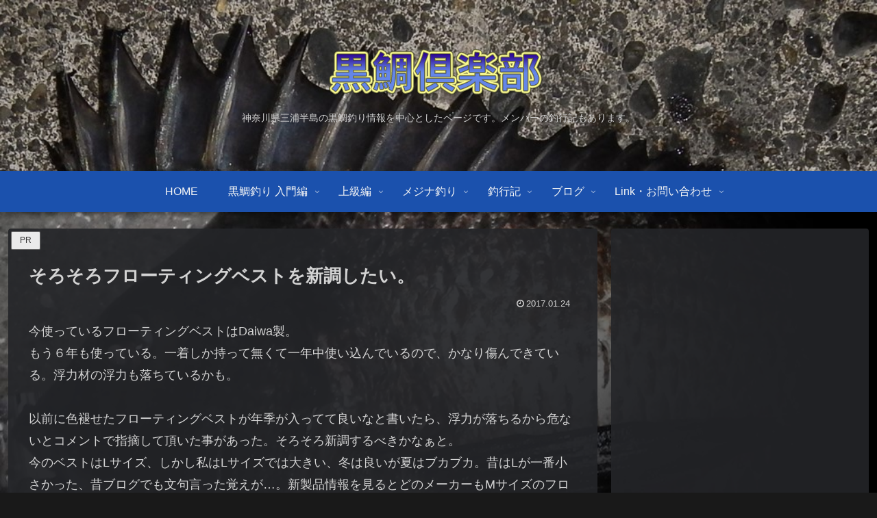

--- FILE ---
content_type: text/html;charset=UTF-8
request_url: https://www.96dai.net/wp/js/count/count.php
body_size: 387
content:
<!DOCTYPE html>
<html lang="ja">
<head>
<meta charset="UTF-8">
<meta name='robots' content='noindex,nofollow'>
<title></title>
<style type="text/css">/*id、classは振ってあります。スタイルシートは自由に編集してください*/
#total,#count{color:#FFF;font-size:18px;}
#total,.count{font-size:18px;}
.count{color:#FFF;vertical-align:middle;}
</style>
</head>
<body>
<div id="total">累計: <img src="img/2.png" border="0"><img src="img/4.png" border="0"><img src="img/7.png" border="0"><img src="img/2.png" border="0"><img src="img/3.png" border="0"><img src="img/3.png" border="0"><img src="img/8.png" border="0"></div><div id="count">本日: <span class="count"><img src="img/2.png" border="0"></span>
&nbsp;昨日: <span class="count"><img src="img/1.png" border="0"><img src="img/8.png" border="0"><img src="img/9.png" border="0"></span></div></body>
</html>

--- FILE ---
content_type: text/html; charset=utf-8
request_url: https://www.google.com/recaptcha/api2/aframe
body_size: 269
content:
<!DOCTYPE HTML><html><head><meta http-equiv="content-type" content="text/html; charset=UTF-8"></head><body><script nonce="U89xlWvgaq6XsBtQEIzZ3w">/** Anti-fraud and anti-abuse applications only. See google.com/recaptcha */ try{var clients={'sodar':'https://pagead2.googlesyndication.com/pagead/sodar?'};window.addEventListener("message",function(a){try{if(a.source===window.parent){var b=JSON.parse(a.data);var c=clients[b['id']];if(c){var d=document.createElement('img');d.src=c+b['params']+'&rc='+(localStorage.getItem("rc::a")?sessionStorage.getItem("rc::b"):"");window.document.body.appendChild(d);sessionStorage.setItem("rc::e",parseInt(sessionStorage.getItem("rc::e")||0)+1);localStorage.setItem("rc::h",'1769530492901');}}}catch(b){}});window.parent.postMessage("_grecaptcha_ready", "*");}catch(b){}</script></body></html>

--- FILE ---
content_type: text/css
request_url: https://www.96dai.net/wp/wp-content/themes/cocoon-master/skins/skin-dark-ruri/style.css?ver=6.9&fver=20260115060107
body_size: 6748
content:
@charset "UTF-8";
/*
  Skin Name: ダークルリ
  Description: 瑠璃色（るりいろ）のダークスキン。濃い紫みの鮮やかな青色をキーカラーにした暗色のスキン。
  Skin URI: https://zvalinf.info/skin-check/archives/197?theme-switch=skin-dark-enji
  Author: y.hiroaki
  Author URI: https://zvalinf.info
  Screenshot URI: https://im-cocoon.net/wp-content/uploads/skin-dark-ruri.png
  Version: 0.0.1
  Priority: 9830001000
*/
/* -------------------------------------------
/ 『全体の文字色／背景色』
------------------------------------------- */
.site-name-text-link {
  color: #d3d3d3;
}

body {
  background-color: #191919;
  color: #d3d3d3;
}

.no-scrollable-sidebar .sidebar {
  height: 100%;
}

.no-scrollable-main .main {
  height: 100%;
  color: #d3d3d3;
}

.header-container,
.main,
.sidebar,
.footer {
  background-color: #191919;
}

/* -------------------------------------------
/ 『文字色』
------------------------------------------- */
.tagline,
.rating-number {
  color: #d3d3d3;
}

/* -------------------------------------------
/ 『グローバルメニュー』
------------------------------------------- */
#navi .navi-in > .menu-header .sub-menu {
  background-color: #1b51ad;
}

.header-container {
  box-shadow: 0 6px 5px -3px rgba(0, 0, 0, 0.24), 0 6px 10px -3px rgba(0, 0, 0, 0.18);
}

.header-container .navi {
  background-color: #1b51ad;
}

.header-container.fixed-header {
  background-color: #1b51ad;
}

#navi .navi-in a {
  color: #f6f6f6;
  transition: 0.3s;
}

#navi .navi-in a:hover {
  background-color: rgba(224, 134, 26, 0.8);
}

/* -------------------------------------------
/ 通知
------------------------------------------- */
.nt-notice {
  background-color: #007b43;
}

.nt-warning {
  background-color: #c89932;
}

.nt-danger {
  background-color: #a22041;
}

/* -------------------------------------------
/ 『エントリーカード』
------------------------------------------- */
.a-wrap {
  background-color: #191919;
  color: #d3d3d3;
}

/* 奇数番目のカード */
.entry-card-wrap.a-wrap:nth-child(odd) {
  position: relative;
  z-index: 0;
}

.entry-card-wrap.a-wrap:nth-child(odd):before {
  content: "";
  color: #d3d3d3;
  width: 100%;
  height: 100%;
  position: absolute;
  z-index: -1;
  top: 0;
  left: 0;
  transition: 0.4s;
  background-image: linear-gradient(135deg, #1d1b1b, #1d1b1b 70%, #0c244c 70%, #0c244c 100%, transparent 0);
  border: 2px outset #332f2f;
}

.entry-card-wrap.a-wrap:nth-child(odd):after {
  content: "";
  color: #d3d3d3;
  width: 100%;
  height: 100%;
  position: absolute;
  z-index: -2;
  top: 0;
  left: 0;
  background-color: rgba(224, 134, 26, 0.08);
  border: 2px outset #aaaaaa;
}

/* 偶数番目のカード */
.entry-card-wrap.a-wrap:nth-child(even) {
  position: relative;
  z-index: 0;
}

.entry-card-wrap.a-wrap:nth-child(even):before {
  content: "";
  color: #d3d3d3;
  width: 100%;
  height: 100%;
  position: absolute;
  z-index: -1;
  top: 0;
  left: 0;
  transition: 0.4s;
  background-image: linear-gradient(45deg, #0c244c, #0c244c 50%, #1d1b1b 50%, #1d1b1b 100%, transparent 0);
  border: 2px outset #332f2f;
}

.entry-card-wrap.a-wrap:nth-child(even):after {
  content: "";
  color: #d3d3d3;
  width: 100%;
  height: 100%;
  position: absolute;
  z-index: -2;
  top: 0;
  left: 0;
  background-color: rgba(224, 134, 26, 0.08);
  border: 2px outset #aaaaaa;
}

.entry-card-wrap.a-wrap:hover:before {
  opacity: 0;
}

.a-wrap:hover {
  background: none;
  color: #d3d3d3;
}

/* -------------------------------------------
/ 『ブログカード』
------------------------------------------- */
.blogcard-label {
  background-color: #ecaa5b;
  color: #fff;
}

.entry-card-snippet,
.related-entry-card-snippet,
.blogcard-snippet {
  border-top: 1px solid rgba(147, 147, 147, 0.4);
  padding-top: 5px;
}

.a-wrap .blogcard,
.related-entry-card-wrap,
.pager-post-navi a.prev-post,
.pager-post-navi a.next-post,
.pager-post-navi.post-navi-square a {
  background-color: rgba(224, 134, 26, 0.05);
  border: 2px outset #444;
  color: #d3d3d3;
  transition: all 0.4s;
}

.a-wrap .blogcard:hover,
.related-entry-card-wrap:hover,
.pager-post-navi a.prev-post:hover,
.pager-post-navi a.next-post:hover,
.pager-post-navi.post-navi-square a:hover {
  background-color: rgba(224, 134, 26, 0.2);
  border: 2px outset #aaaaaa;
}

/* -------------------------------------------
/ 『目次』
------------------------------------------- */
.toc-title {
  color: #d3d3d3;
  font-size: 120%;
  background-image: linear-gradient(135deg, rgba(27, 81, 173, 0.8), rgba(27, 81, 173, 0.8) 50%, rgba(224, 134, 26, 0.8) 50%, rgba(224, 134, 26, 0.8) 100%, transparent 0);
  border-radius: 2px;
}

.toc a {
  color: #ccc;
}

.toc-content ul li a:hover,
.toc-content ol li a:hover {
  background-color: rgba(224, 134, 26, 0.3);
}

.toc a:hover {
  text-decoration: none;
}

.article .toc {
  margin: 15px auto;
  min-width: 60%;
  position: relative;
  border: none;
}

.article .toc .toc-content {
  margin: 3px 0px;
  padding: 0.2em 1.4em 1.4em;
  border-radius: 4px;
  border-top: 2px solid;
  border-left: 2px solid;
  border-right: 2px solid;
  border-bottom: 2px solid;
  border-image: linear-gradient(to right, rgba(27, 81, 173, 0.6) 0%, rgba(224, 134, 26, 0.6) 100%);
  border-image-slice: 1;
}

/* -------------------------------------------
/ 『見出し（h2）』
------------------------------------------- */
.article h2 {
  padding: 12px;
  color: #d2d2d2;
  border-radius: 4px;
  border: 2px solid #0c0b0b;
  background-image: linear-gradient(135deg, #1b51ad, #1b51ad 30%, #2266d9 30%, #1b51ad 70%, #1b51ad 100%, transparent 0);
  box-shadow: 0px 0px 0 2px #2c2b2b;
  font-size: 24px;
  text-shadow: -1px -1px #353434;
}

/* -------------------------------------------
/ 『見出し（h3）』
------------------------------------------- */
.article h3 {
  position: relative;
  padding-left: 24px;
  background-color: #191919;
  color: #d3d3d3;
  border-radius: 4px;
  border: 2px solid #0c0b0b;
  box-shadow: 0 2px 0 #333;
}

.article h3::after {
  position: absolute;
  top: 0.5em;
  left: 0.3em;
  content: "";
  width: 6px;
  height: -webkit-calc(100% - 1em);
  height: calc(100% - 1.1em);
  background-color: #1b51ad;
  border-radius: 2px;
  box-shadow: 2px 2px 0 #e0861a;
}

/* -------------------------------------------
/ 『見出し（h4）』
------------------------------------------- */
.article h4 {
  border: 0;
  position: relative;
  padding: 9px 10px 9px 40px;
  border-bottom: 1px solid #050505;
  box-shadow: 0 2px 0 #333;
}

.article h4::before,
.article h4::after {
  position: absolute;
  content: "";
}

.article h4::before {
  top: 5px;
  left: 5px;
  z-index: 2;
  width: 14px;
  height: 14px;
  background: #1b51ad;
  border: 1px outset #817b7b;
}

.article h4::after {
  top: 17px;
  left: 17px;
  width: 8px;
  height: 8px;
  background: #e0861a;
  border: 1px outset #817b7b;
}

/* -------------------------------------------
/ 『見出し（h5）』
------------------------------------------- */
.article h5 {
  position: relative;
  padding: 9px 10px 9px 32px;
  border-bottom: 1px solid #050505;
  box-shadow: 0 2px 0 #333;
}

.article h5:after {
  content: "";
  position: absolute;
  top: 14px;
  left: 6px;
  content: "";
  width: 9px;
  height: 9px;
  background-color: #1b51ad;
  border: 1px outset #e0861a;
  transform: rotate(45deg);
}

/* -------------------------------------------
/ 『見出し（h6）』
------------------------------------------- */
.article h6 {
  border: 0;
  border-bottom: 1px solid #050505;
  box-shadow: 0 2px 0 #333;
}

/* -------------------------------------------
/ 『サイドバーの見出し（h3）』
------------------------------------------- */
.sidebar h2,
.sidebar h3 {
  margin-top: 26px;
  background: none;
  position: relative;
  padding: 11px 0 2px 38px;
}

.sidebar h2::before,
.sidebar h3::before {
  position: absolute;
  top: 0.3em;
  left: 0.7em;
  content: "";
  width: 12px;
  height: 22px;
  background-color: #1b51ad;
  transform: skew(-15deg);
  -o-transform: skew(-15deg);
  -moz-transform: skew(-15deg);
  -webkit-transform: skew(-15deg);
  border: 1px outset #817b7b;
}

.sidebar h2::after,
.sidebar h3::after {
  position: absolute;
  top: 1.2em;
  left: 0.3em;
  content: "";
  width: 12px;
  height: 22px;
  background-color: #e0861a;
  transform: skew(-15deg);
  -o-transform: skew(-15deg);
  -moz-transform: skew(-15deg);
  -webkit-transform: skew(-15deg);
  border: 1px outset #817b7b;
}

/* -------------------------------------------
/ 『ページネーション』
------------------------------------------- */
/*  『次のページ』ボタンは隠す */
.pagination-next-link,
.pager-prev-next a {
  display: none;
}

.page-numbers {
  position: relative;
  text-decoration: none;
  outline: none;
  color: #ccc;
  transition: all 0.3s;
  box-sizing: border-box;
  background-image: linear-gradient(135deg, #3d3939, #0c0c0c 100%, transparent 0);
  border: 1px outset #403d3d;
  border-radius: 99px;
}

.page-numbers::before,
.page-numbers::after {
  position: absolute;
  top: -1px;
  right: -1px;
  bottom: -1px;
  left: -1px;
  z-index: 2;
  content: "";
  transition: all 0.3s;
}

.page-numbers::before {
  border-top: 1px solid #e0861a;
  border-bottom: 1px solid #e0861a;
  transform: scale(0, 1);
}

.page-numbers::after {
  border-right: 1px solid #e0861a;
  border-left: 1px solid #e0861a;
  transform: scale(1, 0);
}

.pagination a:hover,
.comment-page-link a:hover {
  border-radius: 99px;
  color: #e0861a;
}

.pagination a:hover::after,
.pagination a:hover::before,
.comment-page-link a:hover::after,
.comment-page-link a:hover::before {
  border-radius: 99px;
  color: #e0861a;
  transform: scale(1);
}

.pagination .current,
.comment-page-link .current {
  color: #e0861a;
  background: none;
  border: 1px outset #403d3d;
  background-image: linear-gradient(135deg, #3d3939, #0c0c0c 100%, transparent 0);
  border-radius: 99px;
}

.prev.page-numbers {
  border-radius: 99px;
}

.comment-page-link :is(.prev, .next) {
  display: none;
}

.comment-page-link .page-numbers {
  height: 46px;
  line-height: 46px;
  padding: unset;
  width: 46px;
}

.comment-page-link {
  display: inline-flex;
  justify-content: center;
  text-align: center;
  width: 100%;
}

/* -------------------------------------------
/ 『マルチページ』
------------------------------------------- */
.pager-numbers .current {
  color: #e0861a;
}

.pager-links a:hover span {
  color: #fff;
}

/* -------------------------------------------
/ 『送信系ボタン』
------------------------------------------- */
.comment-btn,
.container input[type=submit] {
  display: block;
  width: 60%;
  border: 1px outset #332f2f;
  border-radius: 6px;
  transition: 0.4s;
  margin: auto;
  color: #ccc;
  box-shadow: 0 2px 4px rgba(82, 76, 76, 0.3), inset 0 1px 0 rgba(255, 255, 255, 0.4);
  background-color: #1b51ad;
}

.comment-btn:hover,
.container input[type=submit]:hover {
  color: #ccc;
  background-color: #1b51ad;
  border: 1px outset #aaaaaa;
}

input[type=submit] {
  font-size: 22px;
}

/* -------------------------------------------
/ 『テーブル』
------------------------------------------- */
table th, table td,
.scrollable-table th,
.scrollable-table td {
  border: solid 1px #5c5b5b;
}

table th, .scrollable-table th {
  background-color: rgba(27, 81, 173, 0.4);
  color: #d3d3d3;
}

table tr:nth-of-type(2n+1) {
  background-color: #191919;
}

table tr:nth-of-type(2n) {
  background-color: #191e1c;
}

.wp-calendar-table th,
.wp-calendar-table td {
  border: solid 1px #5c5b5b;
}

@media screen and (max-width: 834px) {
  table th, table td {
    border: solid 1px #5c5b5b;
    padding: 0px;
    text-align: center;
    line-height: 1.8;
  }
}
/* -------------------------------------------
/ 『投稿ナビ』
------------------------------------------- */
.pager-post-navi a.prev-post {
  margin-bottom: 2px;
}

/* -------------------------------------------
/ 『ウィジェット：エントリカード／コメント』
------------------------------------------- */
.widget-entry-cards figure,
.carousel-entry-card figure {
  overflow: hidden;
}

.carousel-in {
  background-color: #191919;
}

.widget-entry-card .card-thumb img,
.carousel-entry-card .card-thumb img {
  transform: none;
  transition: 0.3s ease-in-out;
}

.widget-entry-cards .a-wrap:hover .widget-entry-card .card-thumb img,
.carousel .a-wrap:hover .card-thumb img {
  transform: scale(1.3);
}

.recent-comments .a-wrap {
  box-shadow: 0px 2px 0px #fbfafa;
  border: 2px solid #191919;
  box-shadow: 0px 2px 0px #191919;
  color: #ccc;
  box-sizing: border-box;
  transition: 0.3s;
}

.recent-comments .a-wrap:hover {
  color: #ccc;
  border: 2px outset #aaaaaa;
}

.recent-comment-content {
  background: #191919;
  border: 1px solid #ccc;
  color: #d3d3d3;
}

.recent-comment-content::after {
  border-bottom-color: #191919;
}

.widget_recent_entries ul li a,
.widget_categories ul li a,
.widget_archive ul li a,
.widget_pages ul li a,
.widget_meta ul li a,
.widget_rss ul li a,
.widget_nav_menu ul li a,
.widget_block .wp-block-archives li a,
.widget_block .wp-block-categories li a,
.widget_block .wp-block-latest-posts li a {
  color: #d3d3d3;
  border-bottom: 1px solid #050505;
  transition-duration: 0.2s;
  box-shadow: 0 2px 0 #282727;
}

.widget_recent_entries ul li a:hover,
.widget_categories ul li a:hover,
.widget_archive ul li a:hover,
.widget_pages ul li a:hover,
.widget_meta ul li a:hover,
.widget_rss ul li a:hover,
.widget_nav_menu ul li a:hover,
.widget_block .wp-block-archives li a:hover,
.widget_block .wp-block-categories li a:hover,
.widget_block .wp-block-latest-posts li a:hover {
  background-color: #f9f1f3;
}

.widget_recent_entries ul li a:hover,
.widget_archive ul li a:hover,
.widget_meta ul li a:hover,
.widget_rss ul li a:hover,
.widget_categories ul li a:hover,
.widget_block .wp-block-archives li a:hover,
.widget_block .wp-block-categories li a:hover,
.widget_block .wp-block-latest-posts li a:hover {
  background-color: rgba(224, 134, 26, 0.3);
  color: #d3d3d3;
}

.widget_recent_entries ul li a,
.widget_block .wp-block-latest-posts li a {
  padding: 5px 2px 5px 0px;
}

/* -------------------------------------------
/ 『ウィジェット：アーカイブ／カテゴリー』
------------------------------------------- */
.widget_archive ul li a {
  padding: 5px 4px 5px 0px;
}

.widget_categories ul li a,
.widget_block .wp-block-categories li a {
  padding: 5px 4px 5px 22px;
  position: relative;
}

.cat-item .cf::after {
  content: "";
  position: absolute;
  top: 40%;
  left: 4px;
  content: "";
  width: 4px;
  height: 4px;
  background-color: rgba(224, 134, 26, 0.6);
  border: 1px outset #8a7c7c;
  transform: rotate(45deg);
}

.children .cat-item .cf::after {
  background: none;
}

/* -------------------------------------------
/ 『カテゴリーなどの数』
------------------------------------------- */
.widget_recent_entries ul li a .post-count,
.widget_categories ul li a .post-count,
.widget_archive ul li a .post-count,
.widget_pages ul li a .post-count,
.widget_meta ul li a .post-count,
.widget_rss ul li a .post-count,
.widget_nav_menu ul li a .post-count {
  font-style: italic;
  font-size: 90%;
  color: #d3d3d3;
}

/* -------------------------------------------
/ 『Topへ戻るボタン』
------------------------------------------- */
.go-to-top-button {
  border: 2px outset #e0861a;
  color: #e0861a;
  background: none;
  border-radius: 50%;
}

.go-to-top-button:hover {
  color: #e0861a;
}

/* -------------------------------------------
/ 『引用』
------------------------------------------- */
blockquote {
  padding: 10px 10px 10px 46px;
  box-sizing: border-box;
  font-style: italic;
  background: #e0e0e0;
  border-radius: 4px;
  background-color: #bbbbbb;
  border: 0;
  box-shadow: 0px 0px 0 2px #333;
  border: 2px solid #202020;
}

blockquote:before {
  display: inline-block;
  top: 5px;
  left: 4px;
  content: "\f10d";
  font-family: FontAwesome;
  color: #e0e0e0;
  font-size: 24px;
  line-height: 1;
  z-index: 2;
  font-weight: 400;
  color: rgba(224, 134, 26, 0.7);
}

blockquote:after {
  content: "";
  left: 0;
  top: 0;
  border-width: 0 0 60px 60px;
  border-style: solid;
  border-color: transparent #191919;
  bottom: auto;
}

blockquote p {
  margin: 14px 0;
  z-index: 3;
  color: #9b5d12;
}

/* -------------------------------------------
/ 『人気記事ランキング』
------------------------------------------- */
/* ----- 標準のランキングを隠す ----- */
.widget-entry-cards.ranking-visible [class*=no-] .card-thumb::before {
  background: none;
}

/* ----- デフォルト ----- */
.widget-entry-cards.ranking-visible .card-thumb::before {
  content: counter(p-rank);
  position: absolute;
  top: -5px;
  left: -8px;
  line-height: 30px;
  opacity: 0.9;
  text-align: center;
  font-size: 18px;
  width: 32px;
  z-index: 1;
  font-weight: bold;
  font-style: italic;
  text-shadow: -1px -1px 0 #fff, 2px 1px 0 rgba(51, 51, 51, 0);
  color: #1b51ad;
  text-align: center;
}

/* ----- 大きなサムネイル、タイトルを重ねた大きなサムネイル ----- */
.large-thumb.widget-entry-cards.ranking-visible .card-thumb::before,
.large-thumb-on.widget-entry-cards.ranking-visible .card-thumb::before {
  top: -8px;
  left: -1px;
  line-height: 50px;
  font-size: 25px;
}

/* ----- 小さいサムネイルのランキングの背景（左上の三角形） ----- */
.widget-entry-cards.ranking-visible .widget-entry-card-thumb::after {
  content: "";
  border-top: 22px solid #ccc;
  border-right: 22px solid transparent;
  border-bottom: 22px solid transparent;
  border-left: 22px solid #ccc;
  opacity: 0.6;
  top: 0;
  left: 0;
  position: absolute;
}

/* ----- 大きなサムネイルのランキングの背景（左上の三角形） ----- */
.large-thumb.widget-entry-cards.ranking-visible .widget-entry-card-thumb::after,
.large-thumb-on.widget-entry-cards.ranking-visible .widget-entry-card-thumb::after {
  content: "";
  border-top: 32px solid #ccc;
  border-right: 32px solid transparent;
  border-bottom: 32px solid transparent;
  border-left: 32px solid #ccc;
  opacity: 0.6;
  top: 0;
  left: 0;
  position: absolute;
}

/* -------------------------------------------
/ 『プロフィール』
------------------------------------------- */
.author-box {
  border: 2px ridge #828282;
}

.author-thumb img {
  border: 3px outset #ccc;
}

/* -------------------------------------------
/ 『フッターメニュー、背景』
------------------------------------------- */
.navi-footer-in a {
  color: #d3d3d3;
}

.footer-bottom.fnm-text-width .menu-footer li a:hover {
  background: none;
  color: #e0861a;
}

.footer {
  background-image: repeating-linear-gradient(135deg, rgba(224, 134, 26, 0.2), rgba(224, 134, 26, 0.2) 20%, rgba(27, 81, 173, 0.2) 20%, rgba(27, 81, 173, 0.2) 80%, rgba(224, 134, 26, 0.2) 80%, rgba(224, 134, 26, 0.2));
}

/* -------------------------------------------
/ 『リンク、タグ、SNSボタン』
------------------------------------------- */
a {
  color: #508ad7;
}

.tag-link, .comment-reply-link {
  color: #ccc;
}

.sns-buttons {
  opacity: 0.8;
}

/* -------------------------------------------
/
------------------------------------------- */
#sidebar-menu-input:checked ~ #sidebar-menu-content,
#search-menu-input:checked ~ #search-menu-content,
#share-menu-input:checked ~ #share-menu-content,
#follow-menu-input:checked ~ #follow-menu-content {
  background-color: #191919;
}

.mobile-menu-buttons .menu-button > a {
  color: #d3d3d3;
}

.mobile-menu-buttons .menu-button:hover {
  background-color: #191919;
  color: #d3d3d3;
}

.mobile-menu-buttons {
  background-color: #191919;
}

#navi-menu-input:checked ~ #navi-menu-content {
  background-color: #191919;
}

.menu-drawer a {
  color: #d3d3d3;
  border-bottom: 1px solid #050505;
  box-shadow: 0 2px 0 #333;
}

.menu-drawer a:hover {
  color: #d3d3d3;
  background-color: rgba(224, 134, 26, 0.6);
}

.mobile-menu-buttons .menu-icon {
  color: #d3d3d3;
}

/* -------------------------------------------
/ 『カレンダー』
------------------------------------------- */
.wp-calendar-table [id$=today],
#slide-in-wp-calendar #slide-in-today {
  background-color: #a4701a;
}

.wp-calendar-table [id$=today] a,
#slide-in-wp-calendar #slide-in-today a {
  background-color: #cba350;
  color: black;
}

.wp-calendar-table td a,
#slide-in-wp-calendar td a {
  display: block;
  background-color: rgba(224, 134, 26, 0.4);
  color: #ccc;
}

.wp-calendar-table td a:hover,
#slide-in-wp-calendar td a:hover {
  background-color: rgba(224, 134, 26, 0.6);
}

/* -------------------------------------------
/ 『クラウドタグ／パンくずリスト』
------------------------------------------- */
.tagcloud a {
  border: 1px solid #aaaaaa;
  color: #ccc;
}

.tagcloud a:hover {
  color: #333;
}

.tagcloud a .tag-caption:hover {
  color: #333;
}

.breadcrumb a {
  color: #d3d3d3;
}

/* -------------------------------------------
/ 『入力ボックス』
------------------------------------------- */
.search-edit,
input[type=text],
input[type=password],
input[type=date],
input[type=datetime],
input[type=email],
input[type=number],
input[type=search],
input[type=tel],
input[type=time],
input[type=url],
textarea,
select {
  background-color: #ccc;
}

/* -------------------------------------------
/ 『インデックスカードタイプ』
------------------------------------------- */
.ect-vertical-card.ect-tile-card .a-wrap {
  margin: 0 0.55% 12px;
}

.ect-vertical-card.ect-tile-card .card-snippet {
  margin: 0;
}

.ect-vertical-card.ect-tile-card.ect-2-columns .entry-card-wrap {
  width: 48.5%;
  display: inline-block;
  margin-bottom: 12px;
}

.ect-3-columns .entry-card-wrap {
  width: 32%;
}

.ect-vertical-card-3 .entry-card-wrap {
  width: 32%;
}

/* -------------------------------------------
/ 『文字の色』
------------------------------------------- */
.keyboard-key {
  background-color: #191919;
  box-shadow: 1px 2px 2px #3c3b3b;
}

.red {
  color: rgba(230, 0, 51, 0.8);
}

.red-under {
  border-bottom: 2px solid rgba(255, 0, 0, 0.8);
}

/* -------------------------------------------
/ 『ボックス』
------------------------------------------- */
.is-style-information-box,
.is-style-question-box,
.is-style-alert-box,
.is-style-memo-box,
.is-style-comment-box,
.is-style-ok-box,
.is-style-ng-box,
.is-style-good-box,
.is-style-bad-box,
.is-style-profile-box,
.information-box,
.question-box,
.alert-box,
.information,
.question,
.alert,
.memo-box,
.comment-box,
.common-icon-box {
  background-color: transparent;
  border-width: 2px;
}

.primary-box,
.sp-primary,
.primary,
.success-box,
.sp-success,
.success,
.info-box,
.sp-info,
.info,
.warning-box,
.sp-warning,
.warning,
.danger-box,
.sp-danger,
.danger,
.secondary-box,
.light-box,
.dark-box,
.blank-box.sticky {
  opacity: 0.85;
}

span[class^=marker] {
  color: #595858;
}

span[class^=marker-under] {
  color: #d3d3d3;
}

.marker-under {
  background: linear-gradient(transparent 60%, #939310 60%);
}

.marker-under {
  background: linear-gradient(transparent 60%, rgba(255, 255, 102, 0.6) 60%);
}

.marker-under-red {
  background: linear-gradient(transparent 60%, rgba(255, 182, 185, 0.6) 60%);
}

.marker-under-blue {
  background: linear-gradient(transparent 60%, rgba(168, 218, 251, 0.6) 60%);
}

.blank-box.bb-yellow {
  border-color: #ccb723;
}

.blank-box.bb-tab.bb-yellow .bb-label {
  background-color: #ccb723;
}

.blank-box.bb-red {
  border-color: #b91e30;
}

.blank-box.bb-tab.bb-red .bb-label {
  background-color: #b91e30;
}

.blank-box.bb-blue {
  border-color: #3278b1;
}

.blank-box.bb-tab.bb-blue .bb-label {
  background-color: #3278b1;
}

.blank-box.bb-green {
  border-color: #389560;
}

.blank-box.bb-tab.bb-green .bb-label {
  border-color: #389560;
}

.blank-box.sticky {
  color: #595858;
}

/* -------------------------------------------
/ 『マイクロコピー』
------------------------------------------- */
.micro-balloon {
  background-color: #191919;
}

.micro-bottom.micro-balloon:before {
  border-bottom-color: #999;
}

.micro-bottom.micro-balloon:after {
  border-bottom-color: #191919;
}

.micro-balloon:before {
  border-top-color: #999;
}

.micro-balloon:after {
  border-top-color: #191919;
}

/* -------------------------------------------
/ 『コード』
------------------------------------------- */
pre {
  border: 1px inset #555;
  background-color: #191919;
}

/* -------------------------------------------
/ 『吹き出し』
------------------------------------------- */
.speech-icon img, .speech-icon amp-img {
  border: 2px solid var(--cocoon-custom-border-color);
  background-color: #b6b6b6;
}

div.speech-balloon {
  background-color: var(--cocoon-custom-background-color);
  border-color: var(--cocoon-custom-border-color);
}

.sbs-flat .speech-balloon,
.sbs-line.sbp-r .speech-balloon {
  background-color: var(--cocoon-custom-background-color);
}

.speech-balloon::before {
  border-right-color: var(--cocoon-custom-border-color);
}

.speech-balloon::after,
.sbs-flat .speech-balloon::after {
  border-right-color: var(--cocoon-custom-background-color);
}

.sbp-r .speech-balloon::before {
  border-left-color: var(--cocoon-custom-border-color);
}

.sbp-r .speech-balloon::after,
.sbs-line.sbp-r .speech-balloon::after {
  border-left: 12px solid var(--cocoon-custom-background-color);
}

/* -------------------------------------------
/ 『画像（薄い影）』
------------------------------------------- */
.iwe-shadow img, .iwe-shadow amp-img {
  box-shadow: 5px 5px 15px #a3a0a0;
}

/* -------------------------------------------
/ Font Awesome5対応
------------------------------------------- */
.font-awesome-5 .cat-item a::before,
.font-awesome-5 blockquote::before {
  font-family: "Font Awesome 5 Free";
  font-weight: 900;
}

/* -------------------------------------------
/ カルーセル・パンくずリスト背景対応
------------------------------------------- */
.carousel-in,
.breadcrumb.sbp-main-before,
.breadcrumb.sbp-footer-before,
.breadcrumb.pbp-main-before,
.breadcrumb.pbp-footer-before {
  background-color: transparent;
}

/* -------------------------------------------
/ 『検索ボックスの虫眼鏡』
------------------------------------------- */
.search-submit {
  color: #333;
}

/* -------------------------------------------
/ ボックスメニュー対応
------------------------------------------- */
.box-menu {
  background-color: transparent;
  color: #d3d3d3;
}

.appeal-content,
.block-box-label,
.toggle-button {
  color: #333;
}

.appeal-button {
  background-color: #e0861a;
}

.label-box-label {
  color: #fff;
  text-shadow: #191919 3px 0 0, #191919 2px 1px 0, #191919 2px 2px 0, #191919 2px 3px 0, #191919 1px 3px 0, #191919 0 3px 0, #191919 -1px 3px 0, #191919 -2px 2px 0, #191919 -3px 1px 0, #191919 -3px 0 0, #191919 -3px -1px 0, #191919 -3px -2px 0, #191919 -2px -2px 0, #191919 -1px -3px 0, #191919 0 -3px 0, #191919 1px -3px 0, #191919 2px -2px 0, #191919 2px -2px 0, #191919 3px -1px 0;
}

.search-edit, input[type=text], input[type=password], input[type=date], input[type=datetime], input[type=email], input[type=number], input[type=search], input[type=tel], input[type=time], input[type=url], textarea, select {
  color: #333 !important;
}

/* -------------------------------------------
/ 『カルーセル』
------------------------------------------- */
.slick-dots li.slick-active button:before {
  color: #2266d9;
}

.slick-dots li button:before {
  color: #666;
  opacity: 1;
}

/* -------------------------------------------
/ 『固定ヘッダー』
------------------------------------------- */
.fixed-header .header {
  background-color: #1b51ad;
}

/* -------------------------------------------
/ 『追加修正』
------------------------------------------- */
#index-tab-1:checked ~ .index-tab-buttons .index-tab-button[for=index-tab-1], #index-tab-2:checked ~ .index-tab-buttons .index-tab-button[for=index-tab-2], #index-tab-3:checked ~ .index-tab-buttons .index-tab-button[for=index-tab-3], #index-tab-4:checked ~ .index-tab-buttons .index-tab-button[for=index-tab-4] {
  background: none #e5e4e6;
  border: 1px solid #e5e4e6;
  color: #404453;
}

.index-tab-buttons .index-tab-button {
  background-color: #191919;
}

.list-more-button {
  color: #d3d3d3;
}

.list-title-in::before,
.list-title-in::after {
  background-color: #d3d3d3;
}

/* カスタム色対応 */
.speech-wrap,
.toggle-box,
.timeline-box,
.iconlist-box,
.faq-wrap,
.caption-box,
.tab-caption-box,
.label-box,
.micro-balloon,
.micro-text {
  --cocoon-custom-text-color: #d3d3d3;
}

.speech-wrap {
  --cocoon-custom-background-color: #191919;
  --cocoon-custom-text-color: #d3d3d3;
  --cocoon-custom-border-color: var(--cocoon-basic-border-color);
}

.sbs-line.sbp-r .speech-balloon:not(.has-background) {
  background-color: var(--cocoon-custom-background-color);
}

.sbs-line.sbp-r .speech-balloon:not(.has-background):not(.has-border-color) {
  --cocoon-custom-background-color: #191919;
  --cocoon-custom-border-color: #85e249;
}

.toggle-box {
  --cocoon-custom-background-color: transparent;
}

.has-box-style,
.has-border {
  --cocoon-box-border-color: #ccc;
}

.is-style-border-thin-and-thick,
.is-style-border-radius-s-thin-and-thick,
.is-style-border-radius-l-thin-and-thick {
  border-color: rgba(255, 255, 255, 0.1);
}

.is-style-stripe-box {
  background-image: repeating-linear-gradient(-45deg, #333 0, #333 3px, transparent 3px, transparent 6px);
}

.is-style-checkered-box {
  background-image: linear-gradient(90deg, rgba(232, 238, 236, 0.1) 50%, transparent 50%), linear-gradient(rgba(234, 236, 238, 0.1) 50%, transparent 50%);
}

.is-style-stitch-box {
  background-color: rgba(255, 255, 255, 0.2);
  box-shadow: 0px 0px 0px 10px rgba(255, 255, 255, 0.2);
}

.is-style-border-top-box {
  box-shadow: 0 3px 5px rgba(255, 255, 255, 0.22);
}

.is-style-border-left-box {
  box-shadow: 0px 2px 3px rgba(255, 255, 255, 0.33);
}

[class^=is-style-balloon-], [class*=" is-style-balloon-"] {
  --cocoon-white-color: #191919;
  background: var(--cocoon-white-color);
  border: 1px solid var(--cocoon-box-border-color);
}